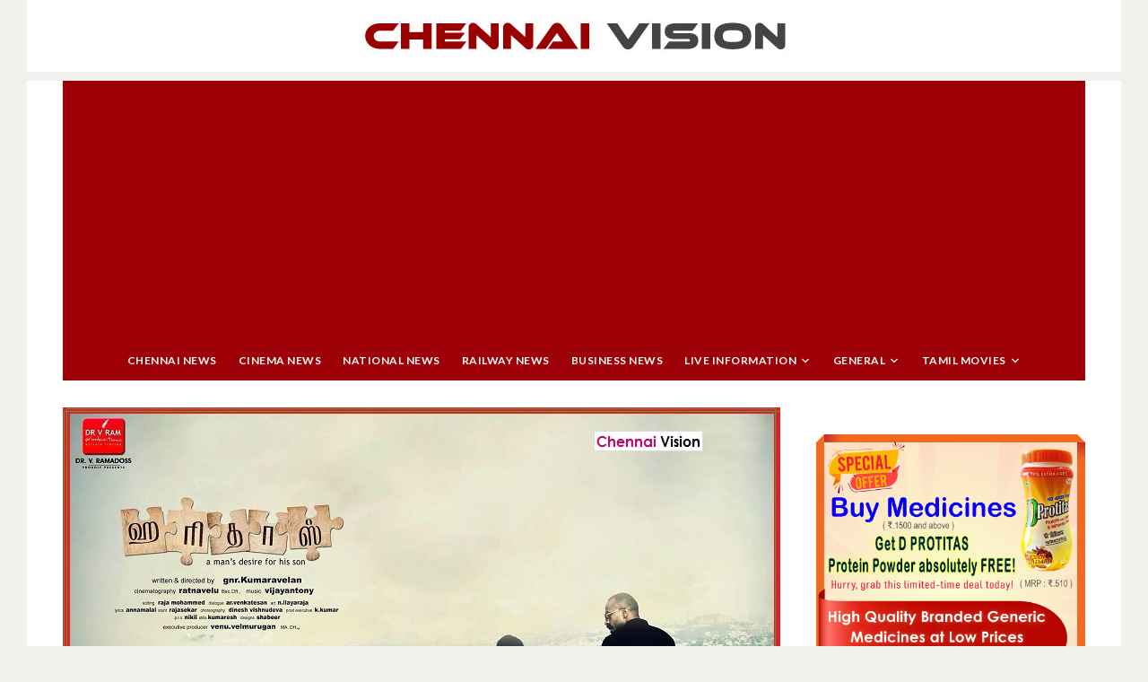

--- FILE ---
content_type: text/html; charset=UTF-8
request_url: https://chennaivision.com/the-government-of-tamil-nadu-has-issued-an-order-through-which-the-film-haridas-is-telecasted-in-all-government-schools/
body_size: 16930
content:
<!DOCTYPE html><html lang="en-US"><head><meta charset="UTF-8"><meta name="viewport" content="width=device-width, initial-scale=1"><link rel="profile" href="http://gmpg.org/xfn/11"><meta name='robots' content='index, follow, max-image-preview:large, max-snippet:-1, max-video-preview:-1' /><link media="all" href="https://chennaivision.com/wp-content/cache/autoptimize/css/autoptimize_8c786673b1fd0c3342fa21d843591345.css" rel="stylesheet"><title>தமிழ்நாடு அரசு ஆணை பிறப்பித்து அதன்வழி அனைத்து அரசுப்பள்ளிகளிலும் ஹரிதாஸ் திரைப்படம் ஒளிபரப்பப்படுகிறது. - Tamil News | Online Tamilnadu News | Tamil Cinema News | Chennai News | Chennai Power shutdown Today | Chennai Vision</title><meta name="description" content="தமிழ்நாடு அரசு ஆணை பிறப்பித்து அதன்வழி அனைத்து அரசுப்பள்ளிகளிலும் ஹரிதாஸ் திரைப்படம் ஒளிபரப்பப்படுகிறது." /><link rel="canonical" href="https://chennaivision.com/the-government-of-tamil-nadu-has-issued-an-order-through-which-the-film-haridas-is-telecasted-in-all-government-schools/" /><meta property="og:locale" content="en_US" /><meta property="og:type" content="article" /><meta property="og:title" content="தமிழ்நாடு அரசு ஆணை பிறப்பித்து அதன்வழி அனைத்து அரசுப்பள்ளிகளிலும் ஹரிதாஸ் திரைப்படம் ஒளிபரப்பப்படுகிறது. - Tamil News | Online Tamilnadu News | Tamil Cinema News | Chennai News | Chennai Power shutdown Today | Chennai Vision" /><meta property="og:description" content="தமிழ்நாடு அரசு ஆணை பிறப்பித்து அதன்வழி அனைத்து அரசுப்பள்ளிகளிலும் ஹரிதாஸ் திரைப்படம் ஒளிபரப்பப்படுகிறது." /><meta property="og:url" content="https://chennaivision.com/the-government-of-tamil-nadu-has-issued-an-order-through-which-the-film-haridas-is-telecasted-in-all-government-schools/" /><meta property="og:site_name" content="Tamil News | Online Tamilnadu News | Tamil Cinema News | Chennai News | Chennai Power shutdown Today | Chennai Vision" /><meta property="article:publisher" content="https://www.facebook.com/chennaivision" /><meta property="article:published_time" content="2024-02-07T22:58:59+00:00" /><meta property="og:image" content="https://chennaivision.com/wp-content/uploads/2024/02/1564fdf4-d73e-4f1d-b92c-8a4113ceca5f.jpg" /><meta property="og:image:width" content="800" /><meta property="og:image:height" content="381" /><meta property="og:image:type" content="image/jpeg" /><meta name="author" content="Chennaivision" /><meta name="twitter:card" content="summary_large_image" /><meta name="twitter:creator" content="@chennaivision" /><meta name="twitter:site" content="@chennaivision" /><meta name="twitter:label1" content="Written by" /><meta name="twitter:data1" content="Chennaivision" /><meta name="twitter:label2" content="Est. reading time" /><meta name="twitter:data2" content="2 minutes" /><link rel='dns-prefetch' href='//secure.gravatar.com' /><link rel='dns-prefetch' href='//stats.wp.com' /><link rel='dns-prefetch' href='//fonts.googleapis.com' /><link rel='dns-prefetch' href='//v0.wordpress.com' /><link rel='dns-prefetch' href='//widgets.wp.com' /><link rel='dns-prefetch' href='//s0.wp.com' /><link rel='dns-prefetch' href='//0.gravatar.com' /><link rel='dns-prefetch' href='//1.gravatar.com' /><link rel='dns-prefetch' href='//2.gravatar.com' /><link rel="alternate" type="application/rss+xml" title="Tamil News | Online Tamilnadu News | Tamil Cinema News | Chennai News | Chennai Power shutdown Today | Chennai Vision &raquo; Feed" href="https://chennaivision.com/feed/" /><link rel="alternate" title="oEmbed (JSON)" type="application/json+oembed" href="https://chennaivision.com/wp-json/oembed/1.0/embed?url=https%3A%2F%2Fchennaivision.com%2Fthe-government-of-tamil-nadu-has-issued-an-order-through-which-the-film-haridas-is-telecasted-in-all-government-schools%2F" /><link rel="alternate" title="oEmbed (XML)" type="text/xml+oembed" href="https://chennaivision.com/wp-json/oembed/1.0/embed?url=https%3A%2F%2Fchennaivision.com%2Fthe-government-of-tamil-nadu-has-issued-an-order-through-which-the-film-haridas-is-telecasted-in-all-government-schools%2F&#038;format=xml" /><style id='wp-img-auto-sizes-contain-inline-css' type='text/css'>img:is([sizes=auto i],[sizes^="auto," i]){contain-intrinsic-size:3000px 1500px}
/*# sourceURL=wp-img-auto-sizes-contain-inline-css */</style><style id='wp-emoji-styles-inline-css' type='text/css'>img.wp-smiley, img.emoji {
		display: inline !important;
		border: none !important;
		box-shadow: none !important;
		height: 1em !important;
		width: 1em !important;
		margin: 0 0.07em !important;
		vertical-align: -0.1em !important;
		background: none !important;
		padding: 0 !important;
	}
/*# sourceURL=wp-emoji-styles-inline-css */</style><style id='wp-block-library-inline-css' type='text/css'>:root{--wp-block-synced-color:#7a00df;--wp-block-synced-color--rgb:122,0,223;--wp-bound-block-color:var(--wp-block-synced-color);--wp-editor-canvas-background:#ddd;--wp-admin-theme-color:#007cba;--wp-admin-theme-color--rgb:0,124,186;--wp-admin-theme-color-darker-10:#006ba1;--wp-admin-theme-color-darker-10--rgb:0,107,160.5;--wp-admin-theme-color-darker-20:#005a87;--wp-admin-theme-color-darker-20--rgb:0,90,135;--wp-admin-border-width-focus:2px}@media (min-resolution:192dpi){:root{--wp-admin-border-width-focus:1.5px}}.wp-element-button{cursor:pointer}:root .has-very-light-gray-background-color{background-color:#eee}:root .has-very-dark-gray-background-color{background-color:#313131}:root .has-very-light-gray-color{color:#eee}:root .has-very-dark-gray-color{color:#313131}:root .has-vivid-green-cyan-to-vivid-cyan-blue-gradient-background{background:linear-gradient(135deg,#00d084,#0693e3)}:root .has-purple-crush-gradient-background{background:linear-gradient(135deg,#34e2e4,#4721fb 50%,#ab1dfe)}:root .has-hazy-dawn-gradient-background{background:linear-gradient(135deg,#faaca8,#dad0ec)}:root .has-subdued-olive-gradient-background{background:linear-gradient(135deg,#fafae1,#67a671)}:root .has-atomic-cream-gradient-background{background:linear-gradient(135deg,#fdd79a,#004a59)}:root .has-nightshade-gradient-background{background:linear-gradient(135deg,#330968,#31cdcf)}:root .has-midnight-gradient-background{background:linear-gradient(135deg,#020381,#2874fc)}:root{--wp--preset--font-size--normal:16px;--wp--preset--font-size--huge:42px}.has-regular-font-size{font-size:1em}.has-larger-font-size{font-size:2.625em}.has-normal-font-size{font-size:var(--wp--preset--font-size--normal)}.has-huge-font-size{font-size:var(--wp--preset--font-size--huge)}.has-text-align-center{text-align:center}.has-text-align-left{text-align:left}.has-text-align-right{text-align:right}.has-fit-text{white-space:nowrap!important}#end-resizable-editor-section{display:none}.aligncenter{clear:both}.items-justified-left{justify-content:flex-start}.items-justified-center{justify-content:center}.items-justified-right{justify-content:flex-end}.items-justified-space-between{justify-content:space-between}.screen-reader-text{border:0;clip-path:inset(50%);height:1px;margin:-1px;overflow:hidden;padding:0;position:absolute;width:1px;word-wrap:normal!important}.screen-reader-text:focus{background-color:#ddd;clip-path:none;color:#444;display:block;font-size:1em;height:auto;left:5px;line-height:normal;padding:15px 23px 14px;text-decoration:none;top:5px;width:auto;z-index:100000}html :where(.has-border-color){border-style:solid}html :where([style*=border-top-color]){border-top-style:solid}html :where([style*=border-right-color]){border-right-style:solid}html :where([style*=border-bottom-color]){border-bottom-style:solid}html :where([style*=border-left-color]){border-left-style:solid}html :where([style*=border-width]){border-style:solid}html :where([style*=border-top-width]){border-top-style:solid}html :where([style*=border-right-width]){border-right-style:solid}html :where([style*=border-bottom-width]){border-bottom-style:solid}html :where([style*=border-left-width]){border-left-style:solid}html :where(img[class*=wp-image-]){height:auto;max-width:100%}:where(figure){margin:0 0 1em}html :where(.is-position-sticky){--wp-admin--admin-bar--position-offset:var(--wp-admin--admin-bar--height,0px)}@media screen and (max-width:600px){html :where(.is-position-sticky){--wp-admin--admin-bar--position-offset:0px}}

/*# sourceURL=wp-block-library-inline-css */</style><style id='wp-block-paragraph-inline-css' type='text/css'>.is-small-text{font-size:.875em}.is-regular-text{font-size:1em}.is-large-text{font-size:2.25em}.is-larger-text{font-size:3em}.has-drop-cap:not(:focus):first-letter{float:left;font-size:8.4em;font-style:normal;font-weight:100;line-height:.68;margin:.05em .1em 0 0;text-transform:uppercase}body.rtl .has-drop-cap:not(:focus):first-letter{float:none;margin-left:.1em}p.has-drop-cap.has-background{overflow:hidden}:root :where(p.has-background){padding:1.25em 2.375em}:where(p.has-text-color:not(.has-link-color)) a{color:inherit}p.has-text-align-left[style*="writing-mode:vertical-lr"],p.has-text-align-right[style*="writing-mode:vertical-rl"]{rotate:180deg}
/*# sourceURL=https://chennaivision.com/wp-includes/blocks/paragraph/style.min.css */</style><style id='wp-block-social-links-inline-css' type='text/css'>.wp-block-social-links{background:none;box-sizing:border-box;margin-left:0;padding-left:0;padding-right:0;text-indent:0}.wp-block-social-links .wp-social-link a,.wp-block-social-links .wp-social-link a:hover{border-bottom:0;box-shadow:none;text-decoration:none}.wp-block-social-links .wp-social-link svg{height:1em;width:1em}.wp-block-social-links .wp-social-link span:not(.screen-reader-text){font-size:.65em;margin-left:.5em;margin-right:.5em}.wp-block-social-links.has-small-icon-size{font-size:16px}.wp-block-social-links,.wp-block-social-links.has-normal-icon-size{font-size:24px}.wp-block-social-links.has-large-icon-size{font-size:36px}.wp-block-social-links.has-huge-icon-size{font-size:48px}.wp-block-social-links.aligncenter{display:flex;justify-content:center}.wp-block-social-links.alignright{justify-content:flex-end}.wp-block-social-link{border-radius:9999px;display:block}@media not (prefers-reduced-motion){.wp-block-social-link{transition:transform .1s ease}}.wp-block-social-link{height:auto}.wp-block-social-link a{align-items:center;display:flex;line-height:0}.wp-block-social-link:hover{transform:scale(1.1)}.wp-block-social-links .wp-block-social-link.wp-social-link{display:inline-block;margin:0;padding:0}.wp-block-social-links .wp-block-social-link.wp-social-link .wp-block-social-link-anchor,.wp-block-social-links .wp-block-social-link.wp-social-link .wp-block-social-link-anchor svg,.wp-block-social-links .wp-block-social-link.wp-social-link .wp-block-social-link-anchor:active,.wp-block-social-links .wp-block-social-link.wp-social-link .wp-block-social-link-anchor:hover,.wp-block-social-links .wp-block-social-link.wp-social-link .wp-block-social-link-anchor:visited{color:currentColor;fill:currentColor}:where(.wp-block-social-links:not(.is-style-logos-only)) .wp-social-link{background-color:#f0f0f0;color:#444}:where(.wp-block-social-links:not(.is-style-logos-only)) .wp-social-link-amazon{background-color:#f90;color:#fff}:where(.wp-block-social-links:not(.is-style-logos-only)) .wp-social-link-bandcamp{background-color:#1ea0c3;color:#fff}:where(.wp-block-social-links:not(.is-style-logos-only)) .wp-social-link-behance{background-color:#0757fe;color:#fff}:where(.wp-block-social-links:not(.is-style-logos-only)) .wp-social-link-bluesky{background-color:#0a7aff;color:#fff}:where(.wp-block-social-links:not(.is-style-logos-only)) .wp-social-link-codepen{background-color:#1e1f26;color:#fff}:where(.wp-block-social-links:not(.is-style-logos-only)) .wp-social-link-deviantart{background-color:#02e49b;color:#fff}:where(.wp-block-social-links:not(.is-style-logos-only)) .wp-social-link-discord{background-color:#5865f2;color:#fff}:where(.wp-block-social-links:not(.is-style-logos-only)) .wp-social-link-dribbble{background-color:#e94c89;color:#fff}:where(.wp-block-social-links:not(.is-style-logos-only)) .wp-social-link-dropbox{background-color:#4280ff;color:#fff}:where(.wp-block-social-links:not(.is-style-logos-only)) .wp-social-link-etsy{background-color:#f45800;color:#fff}:where(.wp-block-social-links:not(.is-style-logos-only)) .wp-social-link-facebook{background-color:#0866ff;color:#fff}:where(.wp-block-social-links:not(.is-style-logos-only)) .wp-social-link-fivehundredpx{background-color:#000;color:#fff}:where(.wp-block-social-links:not(.is-style-logos-only)) .wp-social-link-flickr{background-color:#0461dd;color:#fff}:where(.wp-block-social-links:not(.is-style-logos-only)) .wp-social-link-foursquare{background-color:#e65678;color:#fff}:where(.wp-block-social-links:not(.is-style-logos-only)) .wp-social-link-github{background-color:#24292d;color:#fff}:where(.wp-block-social-links:not(.is-style-logos-only)) .wp-social-link-goodreads{background-color:#eceadd;color:#382110}:where(.wp-block-social-links:not(.is-style-logos-only)) .wp-social-link-google{background-color:#ea4434;color:#fff}:where(.wp-block-social-links:not(.is-style-logos-only)) .wp-social-link-gravatar{background-color:#1d4fc4;color:#fff}:where(.wp-block-social-links:not(.is-style-logos-only)) .wp-social-link-instagram{background-color:#f00075;color:#fff}:where(.wp-block-social-links:not(.is-style-logos-only)) .wp-social-link-lastfm{background-color:#e21b24;color:#fff}:where(.wp-block-social-links:not(.is-style-logos-only)) .wp-social-link-linkedin{background-color:#0d66c2;color:#fff}:where(.wp-block-social-links:not(.is-style-logos-only)) .wp-social-link-mastodon{background-color:#3288d4;color:#fff}:where(.wp-block-social-links:not(.is-style-logos-only)) .wp-social-link-medium{background-color:#000;color:#fff}:where(.wp-block-social-links:not(.is-style-logos-only)) .wp-social-link-meetup{background-color:#f6405f;color:#fff}:where(.wp-block-social-links:not(.is-style-logos-only)) .wp-social-link-patreon{background-color:#000;color:#fff}:where(.wp-block-social-links:not(.is-style-logos-only)) .wp-social-link-pinterest{background-color:#e60122;color:#fff}:where(.wp-block-social-links:not(.is-style-logos-only)) .wp-social-link-pocket{background-color:#ef4155;color:#fff}:where(.wp-block-social-links:not(.is-style-logos-only)) .wp-social-link-reddit{background-color:#ff4500;color:#fff}:where(.wp-block-social-links:not(.is-style-logos-only)) .wp-social-link-skype{background-color:#0478d7;color:#fff}:where(.wp-block-social-links:not(.is-style-logos-only)) .wp-social-link-snapchat{background-color:#fefc00;color:#fff;stroke:#000}:where(.wp-block-social-links:not(.is-style-logos-only)) .wp-social-link-soundcloud{background-color:#ff5600;color:#fff}:where(.wp-block-social-links:not(.is-style-logos-only)) .wp-social-link-spotify{background-color:#1bd760;color:#fff}:where(.wp-block-social-links:not(.is-style-logos-only)) .wp-social-link-telegram{background-color:#2aabee;color:#fff}:where(.wp-block-social-links:not(.is-style-logos-only)) .wp-social-link-threads{background-color:#000;color:#fff}:where(.wp-block-social-links:not(.is-style-logos-only)) .wp-social-link-tiktok{background-color:#000;color:#fff}:where(.wp-block-social-links:not(.is-style-logos-only)) .wp-social-link-tumblr{background-color:#011835;color:#fff}:where(.wp-block-social-links:not(.is-style-logos-only)) .wp-social-link-twitch{background-color:#6440a4;color:#fff}:where(.wp-block-social-links:not(.is-style-logos-only)) .wp-social-link-twitter{background-color:#1da1f2;color:#fff}:where(.wp-block-social-links:not(.is-style-logos-only)) .wp-social-link-vimeo{background-color:#1eb7ea;color:#fff}:where(.wp-block-social-links:not(.is-style-logos-only)) .wp-social-link-vk{background-color:#4680c2;color:#fff}:where(.wp-block-social-links:not(.is-style-logos-only)) .wp-social-link-wordpress{background-color:#3499cd;color:#fff}:where(.wp-block-social-links:not(.is-style-logos-only)) .wp-social-link-whatsapp{background-color:#25d366;color:#fff}:where(.wp-block-social-links:not(.is-style-logos-only)) .wp-social-link-x{background-color:#000;color:#fff}:where(.wp-block-social-links:not(.is-style-logos-only)) .wp-social-link-yelp{background-color:#d32422;color:#fff}:where(.wp-block-social-links:not(.is-style-logos-only)) .wp-social-link-youtube{background-color:red;color:#fff}:where(.wp-block-social-links.is-style-logos-only) .wp-social-link{background:none}:where(.wp-block-social-links.is-style-logos-only) .wp-social-link svg{height:1.25em;width:1.25em}:where(.wp-block-social-links.is-style-logos-only) .wp-social-link-amazon{color:#f90}:where(.wp-block-social-links.is-style-logos-only) .wp-social-link-bandcamp{color:#1ea0c3}:where(.wp-block-social-links.is-style-logos-only) .wp-social-link-behance{color:#0757fe}:where(.wp-block-social-links.is-style-logos-only) .wp-social-link-bluesky{color:#0a7aff}:where(.wp-block-social-links.is-style-logos-only) .wp-social-link-codepen{color:#1e1f26}:where(.wp-block-social-links.is-style-logos-only) .wp-social-link-deviantart{color:#02e49b}:where(.wp-block-social-links.is-style-logos-only) .wp-social-link-discord{color:#5865f2}:where(.wp-block-social-links.is-style-logos-only) .wp-social-link-dribbble{color:#e94c89}:where(.wp-block-social-links.is-style-logos-only) .wp-social-link-dropbox{color:#4280ff}:where(.wp-block-social-links.is-style-logos-only) .wp-social-link-etsy{color:#f45800}:where(.wp-block-social-links.is-style-logos-only) .wp-social-link-facebook{color:#0866ff}:where(.wp-block-social-links.is-style-logos-only) .wp-social-link-fivehundredpx{color:#000}:where(.wp-block-social-links.is-style-logos-only) .wp-social-link-flickr{color:#0461dd}:where(.wp-block-social-links.is-style-logos-only) .wp-social-link-foursquare{color:#e65678}:where(.wp-block-social-links.is-style-logos-only) .wp-social-link-github{color:#24292d}:where(.wp-block-social-links.is-style-logos-only) .wp-social-link-goodreads{color:#382110}:where(.wp-block-social-links.is-style-logos-only) .wp-social-link-google{color:#ea4434}:where(.wp-block-social-links.is-style-logos-only) .wp-social-link-gravatar{color:#1d4fc4}:where(.wp-block-social-links.is-style-logos-only) .wp-social-link-instagram{color:#f00075}:where(.wp-block-social-links.is-style-logos-only) .wp-social-link-lastfm{color:#e21b24}:where(.wp-block-social-links.is-style-logos-only) .wp-social-link-linkedin{color:#0d66c2}:where(.wp-block-social-links.is-style-logos-only) .wp-social-link-mastodon{color:#3288d4}:where(.wp-block-social-links.is-style-logos-only) .wp-social-link-medium{color:#000}:where(.wp-block-social-links.is-style-logos-only) .wp-social-link-meetup{color:#f6405f}:where(.wp-block-social-links.is-style-logos-only) .wp-social-link-patreon{color:#000}:where(.wp-block-social-links.is-style-logos-only) .wp-social-link-pinterest{color:#e60122}:where(.wp-block-social-links.is-style-logos-only) .wp-social-link-pocket{color:#ef4155}:where(.wp-block-social-links.is-style-logos-only) .wp-social-link-reddit{color:#ff4500}:where(.wp-block-social-links.is-style-logos-only) .wp-social-link-skype{color:#0478d7}:where(.wp-block-social-links.is-style-logos-only) .wp-social-link-snapchat{color:#fff;stroke:#000}:where(.wp-block-social-links.is-style-logos-only) .wp-social-link-soundcloud{color:#ff5600}:where(.wp-block-social-links.is-style-logos-only) .wp-social-link-spotify{color:#1bd760}:where(.wp-block-social-links.is-style-logos-only) .wp-social-link-telegram{color:#2aabee}:where(.wp-block-social-links.is-style-logos-only) .wp-social-link-threads{color:#000}:where(.wp-block-social-links.is-style-logos-only) .wp-social-link-tiktok{color:#000}:where(.wp-block-social-links.is-style-logos-only) .wp-social-link-tumblr{color:#011835}:where(.wp-block-social-links.is-style-logos-only) .wp-social-link-twitch{color:#6440a4}:where(.wp-block-social-links.is-style-logos-only) .wp-social-link-twitter{color:#1da1f2}:where(.wp-block-social-links.is-style-logos-only) .wp-social-link-vimeo{color:#1eb7ea}:where(.wp-block-social-links.is-style-logos-only) .wp-social-link-vk{color:#4680c2}:where(.wp-block-social-links.is-style-logos-only) .wp-social-link-whatsapp{color:#25d366}:where(.wp-block-social-links.is-style-logos-only) .wp-social-link-wordpress{color:#3499cd}:where(.wp-block-social-links.is-style-logos-only) .wp-social-link-x{color:#000}:where(.wp-block-social-links.is-style-logos-only) .wp-social-link-yelp{color:#d32422}:where(.wp-block-social-links.is-style-logos-only) .wp-social-link-youtube{color:red}.wp-block-social-links.is-style-pill-shape .wp-social-link{width:auto}:root :where(.wp-block-social-links .wp-social-link a){padding:.25em}:root :where(.wp-block-social-links.is-style-logos-only .wp-social-link a){padding:0}:root :where(.wp-block-social-links.is-style-pill-shape .wp-social-link a){padding-left:.6666666667em;padding-right:.6666666667em}.wp-block-social-links:not(.has-icon-color):not(.has-icon-background-color) .wp-social-link-snapchat .wp-block-social-link-label{color:#000}
/*# sourceURL=https://chennaivision.com/wp-includes/blocks/social-links/style.min.css */</style><style id='global-styles-inline-css' type='text/css'>:root{--wp--preset--aspect-ratio--square: 1;--wp--preset--aspect-ratio--4-3: 4/3;--wp--preset--aspect-ratio--3-4: 3/4;--wp--preset--aspect-ratio--3-2: 3/2;--wp--preset--aspect-ratio--2-3: 2/3;--wp--preset--aspect-ratio--16-9: 16/9;--wp--preset--aspect-ratio--9-16: 9/16;--wp--preset--color--black: #000000;--wp--preset--color--cyan-bluish-gray: #abb8c3;--wp--preset--color--white: #ffffff;--wp--preset--color--pale-pink: #f78da7;--wp--preset--color--vivid-red: #cf2e2e;--wp--preset--color--luminous-vivid-orange: #ff6900;--wp--preset--color--luminous-vivid-amber: #fcb900;--wp--preset--color--light-green-cyan: #7bdcb5;--wp--preset--color--vivid-green-cyan: #00d084;--wp--preset--color--pale-cyan-blue: #8ed1fc;--wp--preset--color--vivid-cyan-blue: #0693e3;--wp--preset--color--vivid-purple: #9b51e0;--wp--preset--gradient--vivid-cyan-blue-to-vivid-purple: linear-gradient(135deg,rgb(6,147,227) 0%,rgb(155,81,224) 100%);--wp--preset--gradient--light-green-cyan-to-vivid-green-cyan: linear-gradient(135deg,rgb(122,220,180) 0%,rgb(0,208,130) 100%);--wp--preset--gradient--luminous-vivid-amber-to-luminous-vivid-orange: linear-gradient(135deg,rgb(252,185,0) 0%,rgb(255,105,0) 100%);--wp--preset--gradient--luminous-vivid-orange-to-vivid-red: linear-gradient(135deg,rgb(255,105,0) 0%,rgb(207,46,46) 100%);--wp--preset--gradient--very-light-gray-to-cyan-bluish-gray: linear-gradient(135deg,rgb(238,238,238) 0%,rgb(169,184,195) 100%);--wp--preset--gradient--cool-to-warm-spectrum: linear-gradient(135deg,rgb(74,234,220) 0%,rgb(151,120,209) 20%,rgb(207,42,186) 40%,rgb(238,44,130) 60%,rgb(251,105,98) 80%,rgb(254,248,76) 100%);--wp--preset--gradient--blush-light-purple: linear-gradient(135deg,rgb(255,206,236) 0%,rgb(152,150,240) 100%);--wp--preset--gradient--blush-bordeaux: linear-gradient(135deg,rgb(254,205,165) 0%,rgb(254,45,45) 50%,rgb(107,0,62) 100%);--wp--preset--gradient--luminous-dusk: linear-gradient(135deg,rgb(255,203,112) 0%,rgb(199,81,192) 50%,rgb(65,88,208) 100%);--wp--preset--gradient--pale-ocean: linear-gradient(135deg,rgb(255,245,203) 0%,rgb(182,227,212) 50%,rgb(51,167,181) 100%);--wp--preset--gradient--electric-grass: linear-gradient(135deg,rgb(202,248,128) 0%,rgb(113,206,126) 100%);--wp--preset--gradient--midnight: linear-gradient(135deg,rgb(2,3,129) 0%,rgb(40,116,252) 100%);--wp--preset--font-size--small: 13px;--wp--preset--font-size--medium: 20px;--wp--preset--font-size--large: 36px;--wp--preset--font-size--x-large: 42px;--wp--preset--spacing--20: 0.44rem;--wp--preset--spacing--30: 0.67rem;--wp--preset--spacing--40: 1rem;--wp--preset--spacing--50: 1.5rem;--wp--preset--spacing--60: 2.25rem;--wp--preset--spacing--70: 3.38rem;--wp--preset--spacing--80: 5.06rem;--wp--preset--shadow--natural: 6px 6px 9px rgba(0, 0, 0, 0.2);--wp--preset--shadow--deep: 12px 12px 50px rgba(0, 0, 0, 0.4);--wp--preset--shadow--sharp: 6px 6px 0px rgba(0, 0, 0, 0.2);--wp--preset--shadow--outlined: 6px 6px 0px -3px rgb(255, 255, 255), 6px 6px rgb(0, 0, 0);--wp--preset--shadow--crisp: 6px 6px 0px rgb(0, 0, 0);}:where(.is-layout-flex){gap: 0.5em;}:where(.is-layout-grid){gap: 0.5em;}body .is-layout-flex{display: flex;}.is-layout-flex{flex-wrap: wrap;align-items: center;}.is-layout-flex > :is(*, div){margin: 0;}body .is-layout-grid{display: grid;}.is-layout-grid > :is(*, div){margin: 0;}:where(.wp-block-columns.is-layout-flex){gap: 2em;}:where(.wp-block-columns.is-layout-grid){gap: 2em;}:where(.wp-block-post-template.is-layout-flex){gap: 1.25em;}:where(.wp-block-post-template.is-layout-grid){gap: 1.25em;}.has-black-color{color: var(--wp--preset--color--black) !important;}.has-cyan-bluish-gray-color{color: var(--wp--preset--color--cyan-bluish-gray) !important;}.has-white-color{color: var(--wp--preset--color--white) !important;}.has-pale-pink-color{color: var(--wp--preset--color--pale-pink) !important;}.has-vivid-red-color{color: var(--wp--preset--color--vivid-red) !important;}.has-luminous-vivid-orange-color{color: var(--wp--preset--color--luminous-vivid-orange) !important;}.has-luminous-vivid-amber-color{color: var(--wp--preset--color--luminous-vivid-amber) !important;}.has-light-green-cyan-color{color: var(--wp--preset--color--light-green-cyan) !important;}.has-vivid-green-cyan-color{color: var(--wp--preset--color--vivid-green-cyan) !important;}.has-pale-cyan-blue-color{color: var(--wp--preset--color--pale-cyan-blue) !important;}.has-vivid-cyan-blue-color{color: var(--wp--preset--color--vivid-cyan-blue) !important;}.has-vivid-purple-color{color: var(--wp--preset--color--vivid-purple) !important;}.has-black-background-color{background-color: var(--wp--preset--color--black) !important;}.has-cyan-bluish-gray-background-color{background-color: var(--wp--preset--color--cyan-bluish-gray) !important;}.has-white-background-color{background-color: var(--wp--preset--color--white) !important;}.has-pale-pink-background-color{background-color: var(--wp--preset--color--pale-pink) !important;}.has-vivid-red-background-color{background-color: var(--wp--preset--color--vivid-red) !important;}.has-luminous-vivid-orange-background-color{background-color: var(--wp--preset--color--luminous-vivid-orange) !important;}.has-luminous-vivid-amber-background-color{background-color: var(--wp--preset--color--luminous-vivid-amber) !important;}.has-light-green-cyan-background-color{background-color: var(--wp--preset--color--light-green-cyan) !important;}.has-vivid-green-cyan-background-color{background-color: var(--wp--preset--color--vivid-green-cyan) !important;}.has-pale-cyan-blue-background-color{background-color: var(--wp--preset--color--pale-cyan-blue) !important;}.has-vivid-cyan-blue-background-color{background-color: var(--wp--preset--color--vivid-cyan-blue) !important;}.has-vivid-purple-background-color{background-color: var(--wp--preset--color--vivid-purple) !important;}.has-black-border-color{border-color: var(--wp--preset--color--black) !important;}.has-cyan-bluish-gray-border-color{border-color: var(--wp--preset--color--cyan-bluish-gray) !important;}.has-white-border-color{border-color: var(--wp--preset--color--white) !important;}.has-pale-pink-border-color{border-color: var(--wp--preset--color--pale-pink) !important;}.has-vivid-red-border-color{border-color: var(--wp--preset--color--vivid-red) !important;}.has-luminous-vivid-orange-border-color{border-color: var(--wp--preset--color--luminous-vivid-orange) !important;}.has-luminous-vivid-amber-border-color{border-color: var(--wp--preset--color--luminous-vivid-amber) !important;}.has-light-green-cyan-border-color{border-color: var(--wp--preset--color--light-green-cyan) !important;}.has-vivid-green-cyan-border-color{border-color: var(--wp--preset--color--vivid-green-cyan) !important;}.has-pale-cyan-blue-border-color{border-color: var(--wp--preset--color--pale-cyan-blue) !important;}.has-vivid-cyan-blue-border-color{border-color: var(--wp--preset--color--vivid-cyan-blue) !important;}.has-vivid-purple-border-color{border-color: var(--wp--preset--color--vivid-purple) !important;}.has-vivid-cyan-blue-to-vivid-purple-gradient-background{background: var(--wp--preset--gradient--vivid-cyan-blue-to-vivid-purple) !important;}.has-light-green-cyan-to-vivid-green-cyan-gradient-background{background: var(--wp--preset--gradient--light-green-cyan-to-vivid-green-cyan) !important;}.has-luminous-vivid-amber-to-luminous-vivid-orange-gradient-background{background: var(--wp--preset--gradient--luminous-vivid-amber-to-luminous-vivid-orange) !important;}.has-luminous-vivid-orange-to-vivid-red-gradient-background{background: var(--wp--preset--gradient--luminous-vivid-orange-to-vivid-red) !important;}.has-very-light-gray-to-cyan-bluish-gray-gradient-background{background: var(--wp--preset--gradient--very-light-gray-to-cyan-bluish-gray) !important;}.has-cool-to-warm-spectrum-gradient-background{background: var(--wp--preset--gradient--cool-to-warm-spectrum) !important;}.has-blush-light-purple-gradient-background{background: var(--wp--preset--gradient--blush-light-purple) !important;}.has-blush-bordeaux-gradient-background{background: var(--wp--preset--gradient--blush-bordeaux) !important;}.has-luminous-dusk-gradient-background{background: var(--wp--preset--gradient--luminous-dusk) !important;}.has-pale-ocean-gradient-background{background: var(--wp--preset--gradient--pale-ocean) !important;}.has-electric-grass-gradient-background{background: var(--wp--preset--gradient--electric-grass) !important;}.has-midnight-gradient-background{background: var(--wp--preset--gradient--midnight) !important;}.has-small-font-size{font-size: var(--wp--preset--font-size--small) !important;}.has-medium-font-size{font-size: var(--wp--preset--font-size--medium) !important;}.has-large-font-size{font-size: var(--wp--preset--font-size--large) !important;}.has-x-large-font-size{font-size: var(--wp--preset--font-size--x-large) !important;}
/*# sourceURL=global-styles-inline-css */</style><style id='classic-theme-styles-inline-css' type='text/css'>/*! This file is auto-generated */
.wp-block-button__link{color:#fff;background-color:#32373c;border-radius:9999px;box-shadow:none;text-decoration:none;padding:calc(.667em + 2px) calc(1.333em + 2px);font-size:1.125em}.wp-block-file__button{background:#32373c;color:#fff;text-decoration:none}
/*# sourceURL=/wp-includes/css/classic-themes.min.css */</style><link rel='stylesheet' id='dashicons-css' href='https://chennaivision.com/wp-includes/css/dashicons.min.css?ver=6.9' type='text/css' media='all' /><link crossorigin="anonymous" rel='stylesheet' id='telegraph-webfonts-css' href='//fonts.googleapis.com/css?family=Karla%3A400%2C400i%2C700%2C700i%7CLato%3A300%2C400%2C400i%2C700%2C700i%2C900%7CMerriweather%3A400%2C400i%2C700%2C700i&#038;subset=latin%2Clatin-ext' type='text/css' media='all' /> <script type="text/javascript" id="jetpack_related-posts-js-extra">var related_posts_js_options = {"post_heading":"h4"};
//# sourceURL=jetpack_related-posts-js-extra</script> <script type="text/javascript" src="https://chennaivision.com/wp-includes/js/jquery/jquery.min.js?ver=3.7.1" id="jquery-core-js"></script> <link rel="https://api.w.org/" href="https://chennaivision.com/wp-json/" /><link rel="alternate" title="JSON" type="application/json" href="https://chennaivision.com/wp-json/wp/v2/posts/135224" /><link rel="EditURI" type="application/rsd+xml" title="RSD" href="https://chennaivision.com/xmlrpc.php?rsd" /><meta name="generator" content="WordPress 6.9" /><link rel='shortlink' href='https://wp.me/p7x4eF-zb2' />  <script async src="https://www.googletagmanager.com/gtag/js?id=UA-78705244-1"></script> <script>window.dataLayer = window.dataLayer || [];
			function gtag(){dataLayer.push(arguments);}
			gtag('js', new Date());
			gtag('config', 'UA-78705244-1');</script> <style>img#wpstats{display:none}</style><link rel="amphtml" href="https://chennaivision.com/the-government-of-tamil-nadu-has-issued-an-order-through-which-the-film-haridas-is-telecasted-in-all-government-schools/amp/"> <script async src="https://pagead2.googlesyndication.com/pagead/js/adsbygoogle.js"></script> <script>(adsbygoogle = window.adsbygoogle || []).push({
    google_ad_client: "ca-pub-4984068107676670",
    enable_page_level_ads: true
  });</script> 
 <script async src="https://www.googletagmanager.com/gtag/js?id=G-209NKB9MPS"></script> <script>window.dataLayer = window.dataLayer || [];
  function gtag(){dataLayer.push(arguments);}
  gtag('js', new Date());

  gtag('config', 'G-209NKB9MPS');</script>  <script>(function(w,d,s,l,i){w[l]=w[l]||[];w[l].push({'gtm.start':
new Date().getTime(),event:'gtm.js'});var f=d.getElementsByTagName(s)[0],
j=d.createElement(s),dl=l!='dataLayer'?'&l='+l:'';j.async=true;j.src=
'https://www.googletagmanager.com/gtm.js?id='+i+dl;f.parentNode.insertBefore(j,f);
})(window,document,'script','dataLayer','GTM-5W58HFTC');</script>  <script async src="https://pagead2.googlesyndication.com/pagead/js/adsbygoogle.js?client=ca-pub-9331653508233395"
     crossorigin="anonymous"></script> </head><body class="wp-singular post-template-default single single-post postid-135224 single-format-standard wp-custom-logo wp-theme-CV-new-tele"><div id="container"> <a class="skip-link screen-reader-text" href="#site-main">Skip to content</a><header class="site-header clearfix" role="banner"><div id="site-header-main"><div class="wrapper wrapper-header clearfix"><div class="site-branding clearfix"> <a href="https://chennaivision.com/" class="site-logo-link" rel="home" ><img width="509" height="40" src="https://chennaivision.com/wp-content/uploads/2025/07/cv-logo.jpeg" class="site-logo attachment-full" alt="" data-size="full"  decoding="async" srcset="https://chennaivision.com/wp-content/uploads/2025/07/cv-logo.jpeg 509w, https://chennaivision.com/wp-content/uploads/2025/07/cv-logo-490x40.jpeg 490w" sizes="(max-width: 509px) 100vw, 509px" data-attachment-id="164899" data-permalink="https://chennaivision.com/cv-logo/" data-orig-file="https://chennaivision.com/wp-content/uploads/2025/07/cv-logo.jpeg" data-orig-size="509,40" data-comments-opened="0" data-image-meta="{&quot;aperture&quot;:&quot;0&quot;,&quot;credit&quot;:&quot;&quot;,&quot;camera&quot;:&quot;&quot;,&quot;caption&quot;:&quot;&quot;,&quot;created_timestamp&quot;:&quot;0&quot;,&quot;copyright&quot;:&quot;&quot;,&quot;focal_length&quot;:&quot;0&quot;,&quot;iso&quot;:&quot;0&quot;,&quot;shutter_speed&quot;:&quot;0&quot;,&quot;title&quot;:&quot;&quot;,&quot;orientation&quot;:&quot;0&quot;}" data-image-title="cv-logo" data-image-description="" data-image-caption="" data-medium-file="https://chennaivision.com/wp-content/uploads/2025/07/cv-logo-490x40.jpeg" data-large-file="https://chennaivision.com/wp-content/uploads/2025/07/cv-logo.jpeg" /></a><p style="float: right;"> <i class="icon-facebook"></i><i class="icon-google-plus"></i></p></div></div></div><p style="float: right;"> <i class="icon-facebook"></i><i class="icon-google-plus"></i></p><div class="wrapper wrapper-site-menu"><div class="navbar-header"><div id="menu-main-slick" class="menu-primary-container"><ul id="menu-slide-in" class="menu"><li id="menu-item-85397" class="menu-item menu-item-type-taxonomy menu-item-object-category menu-item-85397"><a href="https://chennaivision.com/news/chennai-news/">Chennai News</a></li><li id="menu-item-85396" class="menu-item menu-item-type-taxonomy menu-item-object-category current-post-ancestor current-menu-parent current-post-parent menu-item-85396"><a href="https://chennaivision.com/news/cinema-news/">Cinema News</a></li><li id="menu-item-85398" class="menu-item menu-item-type-taxonomy menu-item-object-category menu-item-85398"><a href="https://chennaivision.com/news/national-news/">National News</a></li><li id="menu-item-85404" class="menu-item menu-item-type-taxonomy menu-item-object-category menu-item-85404"><a href="https://chennaivision.com/news/railway-news/">Railway News</a></li><li id="menu-item-11099" class="menu-item menu-item-type-taxonomy menu-item-object-category menu-item-11099"><a href="https://chennaivision.com/business-news/">Business News</a></li><li id="menu-item-4903" class="menu-item menu-item-type-taxonomy menu-item-object-category menu-item-has-children menu-item-4903"><a href="https://chennaivision.com/chennai-live-information/">Live Information</a><ul class="sub-menu"><li id="menu-item-4902" class="menu-item menu-item-type-taxonomy menu-item-object-category menu-item-4902"><a href="https://chennaivision.com/chennai-power-shutdown/">Chennai power cut today</a></li><li id="menu-item-158680" class="menu-item menu-item-type-post_type menu-item-object-post menu-item-158680"><a href="https://chennaivision.com/tiruvannamalai-girivalam-date-and-time-calendar-2025/">Girivalam Date And Time Calendar 2025</a></li><li id="menu-item-164326" class="menu-item menu-item-type-post_type menu-item-object-post menu-item-164326"><a href="https://chennaivision.com/anusham-2025-dates/">Anusham 2025 dates</a></li><li id="menu-item-164334" class="menu-item menu-item-type-post_type menu-item-object-post menu-item-164334"><a href="https://chennaivision.com/sankatahara-chaturthi-2025-date-and-time/">Sankatahara Chaturthi 2025 Date and Time</a></li><li id="menu-item-164339" class="menu-item menu-item-type-post_type menu-item-object-post menu-item-164339"><a href="https://chennaivision.com/sabarimala-temple-opening-dates-2025-2026/">Sabarimala Temple Opening Dates 2025 – 2026</a></li></ul></li><li id="menu-item-85407" class="menu-item menu-item-type-taxonomy menu-item-object-category current-post-ancestor current-menu-parent current-post-parent menu-item-has-children menu-item-85407"><a href="https://chennaivision.com/news/general/">General</a><ul class="sub-menu"><li id="menu-item-85408" class="menu-item menu-item-type-taxonomy menu-item-object-category menu-item-85408"><a href="https://chennaivision.com/tamil-news/">Tamil News</a></li><li id="menu-item-85405" class="menu-item menu-item-type-taxonomy menu-item-object-category menu-item-85405"><a href="https://chennaivision.com/news/religious-news/">Religious News</a></li><li id="menu-item-85409" class="menu-item menu-item-type-taxonomy menu-item-object-category menu-item-85409"><a href="https://chennaivision.com/devotional-news/">ஆன்மீக செய்திகள்</a></li><li id="menu-item-85415" class="menu-item menu-item-type-custom menu-item-object-custom menu-item-85415"><a href="https://chennaivision.com/tamil-movies/tamil-movie-event-photos/">Tamil Movie Events</a></li><li id="menu-item-85410" class="menu-item menu-item-type-taxonomy menu-item-object-category current-post-ancestor current-menu-parent current-post-parent menu-item-85410"><a href="https://chennaivision.com/news-in-tamil/">சினிமா செய்திகள்</a></li></ul></li><li id="menu-item-85411" class="menu-item menu-item-type-custom menu-item-object-custom menu-item-has-children menu-item-85411"><a href="https://chennaivision.com/tamil-movies/">Tamil Movies</a><ul class="sub-menu"><li id="menu-item-86426" class="menu-item menu-item-type-taxonomy menu-item-object-category menu-item-86426"><a href="https://chennaivision.com/tamil-movie-review/">Tamil Movie Review</a></li><li id="menu-item-85412" class="menu-item menu-item-type-custom menu-item-object-custom menu-item-85412"><a href="https://chennaivision.com/tamil-movies/tamil-movie-review/">Tamil Movie Review &#8211; Old</a></li><li id="menu-item-85413" class="menu-item menu-item-type-custom menu-item-object-custom menu-item-85413"><a href="https://chennaivision.com/tamil-movies/tamil-movie-photos/">Tamil Movie Photos</a></li><li id="menu-item-85414" class="menu-item menu-item-type-custom menu-item-object-custom menu-item-85414"><a href="https://chennaivision.com/tamil-movies/tamil-actress-hot-photos/">Tamil Actress Photos</a></li><li id="menu-item-85416" class="menu-item menu-item-type-custom menu-item-object-custom menu-item-85416"><a href="https://chennaivision.com/tamil-movies/tamil-movie-trailer/">Tamil Movie Trailer</a></li></ul></li></ul></div></div><nav id="menu-main" role="navigation"><div class="wrapper-header-menu clearfix"><ul id="menu-main-menu" class="nav navbar-nav dropdown sf-menu"><li class="menu-item menu-item-type-taxonomy menu-item-object-category menu-item-85397"><a href="https://chennaivision.com/news/chennai-news/">Chennai News</a></li><li class="menu-item menu-item-type-taxonomy menu-item-object-category current-post-ancestor current-menu-parent current-post-parent menu-item-85396"><a href="https://chennaivision.com/news/cinema-news/">Cinema News</a></li><li class="menu-item menu-item-type-taxonomy menu-item-object-category menu-item-85398"><a href="https://chennaivision.com/news/national-news/">National News</a></li><li class="menu-item menu-item-type-taxonomy menu-item-object-category menu-item-85404"><a href="https://chennaivision.com/news/railway-news/">Railway News</a></li><li class="menu-item menu-item-type-taxonomy menu-item-object-category menu-item-11099"><a href="https://chennaivision.com/business-news/">Business News</a></li><li class="menu-item menu-item-type-taxonomy menu-item-object-category menu-item-has-children menu-item-4903"><a href="https://chennaivision.com/chennai-live-information/">Live Information</a><ul class="sub-menu"><li class="menu-item menu-item-type-taxonomy menu-item-object-category menu-item-4902"><a href="https://chennaivision.com/chennai-power-shutdown/">Chennai power cut today</a></li><li class="menu-item menu-item-type-post_type menu-item-object-post menu-item-158680"><a href="https://chennaivision.com/tiruvannamalai-girivalam-date-and-time-calendar-2025/">Girivalam Date And Time Calendar 2025</a></li><li class="menu-item menu-item-type-post_type menu-item-object-post menu-item-164326"><a href="https://chennaivision.com/anusham-2025-dates/">Anusham 2025 dates</a></li><li class="menu-item menu-item-type-post_type menu-item-object-post menu-item-164334"><a href="https://chennaivision.com/sankatahara-chaturthi-2025-date-and-time/">Sankatahara Chaturthi 2025 Date and Time</a></li><li class="menu-item menu-item-type-post_type menu-item-object-post menu-item-164339"><a href="https://chennaivision.com/sabarimala-temple-opening-dates-2025-2026/">Sabarimala Temple Opening Dates 2025 – 2026</a></li></ul></li><li class="menu-item menu-item-type-taxonomy menu-item-object-category current-post-ancestor current-menu-parent current-post-parent menu-item-has-children menu-item-85407"><a href="https://chennaivision.com/news/general/">General</a><ul class="sub-menu"><li class="menu-item menu-item-type-taxonomy menu-item-object-category menu-item-85408"><a href="https://chennaivision.com/tamil-news/">Tamil News</a></li><li class="menu-item menu-item-type-taxonomy menu-item-object-category menu-item-85405"><a href="https://chennaivision.com/news/religious-news/">Religious News</a></li><li class="menu-item menu-item-type-taxonomy menu-item-object-category menu-item-85409"><a href="https://chennaivision.com/devotional-news/">ஆன்மீக செய்திகள்</a></li><li class="menu-item menu-item-type-custom menu-item-object-custom menu-item-85415"><a href="https://chennaivision.com/tamil-movies/tamil-movie-event-photos/">Tamil Movie Events</a></li><li class="menu-item menu-item-type-taxonomy menu-item-object-category current-post-ancestor current-menu-parent current-post-parent menu-item-85410"><a href="https://chennaivision.com/news-in-tamil/">சினிமா செய்திகள்</a></li></ul></li><li class="menu-item menu-item-type-custom menu-item-object-custom menu-item-has-children menu-item-85411"><a href="https://chennaivision.com/tamil-movies/">Tamil Movies</a><ul class="sub-menu"><li class="menu-item menu-item-type-taxonomy menu-item-object-category menu-item-86426"><a href="https://chennaivision.com/tamil-movie-review/">Tamil Movie Review</a></li><li class="menu-item menu-item-type-custom menu-item-object-custom menu-item-85412"><a href="https://chennaivision.com/tamil-movies/tamil-movie-review/">Tamil Movie Review &#8211; Old</a></li><li class="menu-item menu-item-type-custom menu-item-object-custom menu-item-85413"><a href="https://chennaivision.com/tamil-movies/tamil-movie-photos/">Tamil Movie Photos</a></li><li class="menu-item menu-item-type-custom menu-item-object-custom menu-item-85414"><a href="https://chennaivision.com/tamil-movies/tamil-actress-hot-photos/">Tamil Actress Photos</a></li><li class="menu-item menu-item-type-custom menu-item-object-custom menu-item-85416"><a href="https://chennaivision.com/tamil-movies/tamil-movie-trailer/">Tamil Movie Trailer</a></li></ul></li></ul></div></nav></header> <noscript><iframe src="https://www.googletagmanager.com/ns.html?id=GTM-5W58HFTC"
height="0" width="0" style="display:none;visibility:hidden"></iframe></noscript><div id="site-main"><div class="wrapper wrapper-main clearfix"><main id="site-content" class="site-main" role="main"><div class="site-content-wrapper clearfix"><div class="thumbnail-post-intro"> <img width="800" height="381" src="https://chennaivision.com/wp-content/uploads/2024/02/1564fdf4-d73e-4f1d-b92c-8a4113ceca5f.jpg" class="attachment-large size-large wp-post-image" alt="" decoding="async" fetchpriority="high" data-attachment-id="135228" data-permalink="https://chennaivision.com/the-government-of-tamil-nadu-has-issued-an-order-through-which-the-film-haridas-is-telecasted-in-all-government-schools/1564fdf4-d73e-4f1d-b92c-8a4113ceca5f/" data-orig-file="https://chennaivision.com/wp-content/uploads/2024/02/1564fdf4-d73e-4f1d-b92c-8a4113ceca5f.jpg" data-orig-size="800,381" data-comments-opened="0" data-image-meta="{&quot;aperture&quot;:&quot;0&quot;,&quot;credit&quot;:&quot;&quot;,&quot;camera&quot;:&quot;&quot;,&quot;caption&quot;:&quot;&quot;,&quot;created_timestamp&quot;:&quot;0&quot;,&quot;copyright&quot;:&quot;&quot;,&quot;focal_length&quot;:&quot;0&quot;,&quot;iso&quot;:&quot;0&quot;,&quot;shutter_speed&quot;:&quot;0&quot;,&quot;title&quot;:&quot;&quot;,&quot;orientation&quot;:&quot;0&quot;}" data-image-title="1564fdf4-d73e-4f1d-b92c-8a4113ceca5f" data-image-description="" data-image-caption="" data-medium-file="https://chennaivision.com/wp-content/uploads/2024/02/1564fdf4-d73e-4f1d-b92c-8a4113ceca5f-490x315.jpg" data-large-file="https://chennaivision.com/wp-content/uploads/2024/02/1564fdf4-d73e-4f1d-b92c-8a4113ceca5f.jpg" /></div><article id="post-135224" class="post-135224 post type-post status-publish format-standard has-post-thumbnail hentry category-cinema-news category-general category-news category-news-in-tamil"><header class="ilovewp-page-intro ilovewp-page-inner"><h1 class="title-page">தமிழ்நாடு அரசு ஆணை பிறப்பித்து அதன்வழி அனைத்து அரசுப்பள்ளிகளிலும் ஹரிதாஸ் திரைப்படம் ஒளிபரப்பப்படுகிறது.</h1> <span class="post-meta-gravatar"><img alt='' src='https://secure.gravatar.com/avatar/44f1606bac0c0c35fe83ddec8c8abee574792eb13a0a9b75b6c7520d17c8955d?s=60&#038;d=mm&#038;r=g' srcset='https://secure.gravatar.com/avatar/44f1606bac0c0c35fe83ddec8c8abee574792eb13a0a9b75b6c7520d17c8955d?s=120&#038;d=mm&#038;r=g 2x' class='avatar avatar-60 photo' height='60' width='60' decoding='async'/></span><p class="post-meta"><span class="posted-by">By <a href="https://chennaivision.com/author/cv_admin/" title="Posts by Chennaivision" rel="author">Chennaivision</a></span> in <span class="post-meta-category"><a href="https://chennaivision.com/news/cinema-news/" rel="category tag">Cinema News</a>, <a href="https://chennaivision.com/news/general/" rel="category tag">General</a>, <a href="https://chennaivision.com/news/" rel="category tag">News</a>, <a href="https://chennaivision.com/news-in-tamil/" rel="category tag">சினிமா செய்திகள்</a></span> <span class="posted-on"><span class="genericon genericon-time"></span> <time class="entry-date published" datetime="2024-02-08T04:28:59+05:30">February 8, 2024</time></span></p></header><div class="post-single clearfix"><p style="text-align: justify;"><span style="color: #000000;">2013 ஆம் ஆண்டில் Dr.ராமதாஸ் தயாரிப்பில், கிஷோர், சினேகா, சூரி மற்றும் பலர் நடித்து, எனது இயக்கத்தில் வெளியான ஹரிதாஸ் திரைப்படத்தை மாணவர்கள் அனைவரும் அவசியம் காணவேண்டும் என வலியுறுத்தி தமிழகத்தில் உள்ள அனைத்து பள்ளிகளிலும் மாணவர்கள் காண தமிழ்நாடு அரசு ஆணை பிறப்பித்து அதன்வழி அனைத்து அரசுப்பள்ளிகளிலும் ஹரிதாஸ் திரைப்படம் ஒளிபரப்பப்படுகிறது.</span></p><p><img decoding="async" data-attachment-id="135225" data-permalink="https://chennaivision.com/the-government-of-tamil-nadu-has-issued-an-order-through-which-the-film-haridas-is-telecasted-in-all-government-schools/e60646df-18af-44e1-b3e2-70376784d205/" data-orig-file="https://chennaivision.com/wp-content/uploads/2024/02/e60646df-18af-44e1-b3e2-70376784d205.jpg" data-orig-size="800,321" data-comments-opened="0" data-image-meta="{&quot;aperture&quot;:&quot;0&quot;,&quot;credit&quot;:&quot;&quot;,&quot;camera&quot;:&quot;&quot;,&quot;caption&quot;:&quot;&quot;,&quot;created_timestamp&quot;:&quot;0&quot;,&quot;copyright&quot;:&quot;&quot;,&quot;focal_length&quot;:&quot;0&quot;,&quot;iso&quot;:&quot;0&quot;,&quot;shutter_speed&quot;:&quot;0&quot;,&quot;title&quot;:&quot;&quot;,&quot;orientation&quot;:&quot;0&quot;}" data-image-title="e60646df-18af-44e1-b3e2-70376784d205" data-image-description="" data-image-caption="" data-medium-file="https://chennaivision.com/wp-content/uploads/2024/02/e60646df-18af-44e1-b3e2-70376784d205-490x315.jpg" data-large-file="https://chennaivision.com/wp-content/uploads/2024/02/e60646df-18af-44e1-b3e2-70376784d205.jpg" class="aligncenter size-full wp-image-135225" src="https://chennaivision.com/wp-content/uploads/2024/02/e60646df-18af-44e1-b3e2-70376784d205.jpg" alt="" width="800" height="321" /></p><p style="text-align: justify;"><span style="color: #000000;">கருத்துள்ள திரைப்படம் எனப் பாராட்டி மாணவர்களிடம் சென்று சேர்க்கும் தமிழ்நாடு அரசுக்கும், நல்ல திரைப்படத்தை என்றும் கொண்டாடும் மக்களுக்கும், இத்திரைப்படத்தை மக்களிடம் நல்முறையில் சேர்த்து இன்றும் என்னை ஊக்குவித்துக் கொண்டிருக்கும் பத்திரிக்கை மற்றும் ஊடக நண்பர்களுக்கும் எனது மனமார்ந்த நன்றியைத் தெரிவித்துக் கொள்கிறேன்.</span></p><p style="text-align: justify;"><span style="color: #000000;">மாணவர்களுக்கு இத்திரைப்படம் சென்று சேர்வதில் இப்படத்தின் இயக்குநராக பெருமகிழ்ச்சி.</span></p><p style="text-align: justify;"><span style="color: #000000;">11 ஆண்டுகள் கடந்தும் இன்றுவரையிலும் இந்தப்படத்தைப் பற்றிச் சிலாகித்துப் பேசி வாழ்த்தி வரும் அனைவருக்கும் நன்றி. அது எனக்கு இன்னும் உத்வேகத்தைத் தருகிறது.</span></p><p style="text-align: justify;"><span style="color: #000000;">கூடியவிரைவில் இன்னொரு நல்ல படைப்போடு உங்களைச் சந்திக்கிறேன்.</span></p><p style="text-align: justify;"><span style="color: #000000;">அன்புடன்</span><br /> <span style="color: #000000;">GNR.குமரவேலன்</span></p><p><img loading="lazy" decoding="async" data-attachment-id="135226" data-permalink="https://chennaivision.com/the-government-of-tamil-nadu-has-issued-an-order-through-which-the-film-haridas-is-telecasted-in-all-government-schools/3f9f749a-d0d8-46e1-a4e6-95b3c9f27131/" data-orig-file="https://chennaivision.com/wp-content/uploads/2024/02/3f9f749a-d0d8-46e1-a4e6-95b3c9f27131.jpg" data-orig-size="800,548" data-comments-opened="0" data-image-meta="{&quot;aperture&quot;:&quot;0&quot;,&quot;credit&quot;:&quot;&quot;,&quot;camera&quot;:&quot;&quot;,&quot;caption&quot;:&quot;&quot;,&quot;created_timestamp&quot;:&quot;0&quot;,&quot;copyright&quot;:&quot;&quot;,&quot;focal_length&quot;:&quot;0&quot;,&quot;iso&quot;:&quot;0&quot;,&quot;shutter_speed&quot;:&quot;0&quot;,&quot;title&quot;:&quot;&quot;,&quot;orientation&quot;:&quot;0&quot;}" data-image-title="3f9f749a-d0d8-46e1-a4e6-95b3c9f27131" data-image-description="" data-image-caption="" data-medium-file="https://chennaivision.com/wp-content/uploads/2024/02/3f9f749a-d0d8-46e1-a4e6-95b3c9f27131-490x315.jpg" data-large-file="https://chennaivision.com/wp-content/uploads/2024/02/3f9f749a-d0d8-46e1-a4e6-95b3c9f27131.jpg" class="aligncenter size-full wp-image-135226" src="https://chennaivision.com/wp-content/uploads/2024/02/3f9f749a-d0d8-46e1-a4e6-95b3c9f27131.jpg" alt="" width="800" height="548" /> <img loading="lazy" decoding="async" data-attachment-id="135227" data-permalink="https://chennaivision.com/the-government-of-tamil-nadu-has-issued-an-order-through-which-the-film-haridas-is-telecasted-in-all-government-schools/28de10f9-b024-4214-90f2-2617332fa895/" data-orig-file="https://chennaivision.com/wp-content/uploads/2024/02/28de10f9-b024-4214-90f2-2617332fa895.jpg" data-orig-size="800,547" data-comments-opened="0" data-image-meta="{&quot;aperture&quot;:&quot;0&quot;,&quot;credit&quot;:&quot;&quot;,&quot;camera&quot;:&quot;&quot;,&quot;caption&quot;:&quot;&quot;,&quot;created_timestamp&quot;:&quot;0&quot;,&quot;copyright&quot;:&quot;&quot;,&quot;focal_length&quot;:&quot;0&quot;,&quot;iso&quot;:&quot;0&quot;,&quot;shutter_speed&quot;:&quot;0&quot;,&quot;title&quot;:&quot;&quot;,&quot;orientation&quot;:&quot;0&quot;}" data-image-title="28de10f9-b024-4214-90f2-2617332fa895" data-image-description="" data-image-caption="" data-medium-file="https://chennaivision.com/wp-content/uploads/2024/02/28de10f9-b024-4214-90f2-2617332fa895-490x315.jpg" data-large-file="https://chennaivision.com/wp-content/uploads/2024/02/28de10f9-b024-4214-90f2-2617332fa895.jpg" class="aligncenter size-full wp-image-135227" src="https://chennaivision.com/wp-content/uploads/2024/02/28de10f9-b024-4214-90f2-2617332fa895.jpg" alt="" width="800" height="547" /></p><div class="sharedaddy sd-sharing-enabled"><div class="robots-nocontent sd-block sd-social sd-social-icon-text sd-sharing"><h3 class="sd-title">Share this:</h3><div class="sd-content"><ul><li class="share-twitter"><a rel="nofollow noopener noreferrer"
 data-shared="sharing-twitter-135224"
 class="share-twitter sd-button share-icon"
 href="https://chennaivision.com/the-government-of-tamil-nadu-has-issued-an-order-through-which-the-film-haridas-is-telecasted-in-all-government-schools/?share=twitter"
 target="_blank"
 aria-labelledby="sharing-twitter-135224"
 > <span id="sharing-twitter-135224" hidden>Click to share on X (Opens in new window)</span> <span>X</span> </a></li><li class="share-facebook"><a rel="nofollow noopener noreferrer"
 data-shared="sharing-facebook-135224"
 class="share-facebook sd-button share-icon"
 href="https://chennaivision.com/the-government-of-tamil-nadu-has-issued-an-order-through-which-the-film-haridas-is-telecasted-in-all-government-schools/?share=facebook"
 target="_blank"
 aria-labelledby="sharing-facebook-135224"
 > <span id="sharing-facebook-135224" hidden>Click to share on Facebook (Opens in new window)</span> <span>Facebook</span> </a></li><li class="share-end"></li></ul></div></div></div><div class='sharedaddy sd-block sd-like jetpack-likes-widget-wrapper jetpack-likes-widget-unloaded' id='like-post-wrapper-111315461-135224-6959d8312353d' data-src='https://widgets.wp.com/likes/?ver=15.3.1#blog_id=111315461&amp;post_id=135224&amp;origin=chennaivision.com&amp;obj_id=111315461-135224-6959d8312353d' data-name='like-post-frame-111315461-135224-6959d8312353d' data-title='Like or Reblog'><h3 class="sd-title">Like this:</h3><div class='likes-widget-placeholder post-likes-widget-placeholder' style='height: 55px;'><span class='button'><span>Like</span></span> <span class="loading">Loading...</span></div><span class='sd-text-color'></span><a class='sd-link-color'></a></div><div id='jp-relatedposts' class='jp-relatedposts' ><h3 class="jp-relatedposts-headline"><em>Related</em></h3></div></div></article><nav class="navigation post-navigation" aria-label="Posts"><h2 class="screen-reader-text">Post navigation</h2><div class="nav-links"><div class="nav-previous"><a href="https://chennaivision.com/u-s-consulate-and-cuts-international-organise-workshop-on-defense-news-in-chennai/" rel="prev"><span class="nav-link-label"><span class="genericon genericon-previous"></span></span>U.S. Consulate and CUTS International organise workshop on defense news in Chennai</a></div><div class="nav-next"><a href="https://chennaivision.com/glimpses-from-the-mangai-trailer-launch/" rel="next">Glimpses from the #MANGAI Trailer Launch<span class="nav-link-label"><span class="genericon genericon-next"></span></span></a></div></div></nav></div></main><aside id="site-aside" role="complementary"><div class="site-aside-wrapper clearfix"><div id="block-11" class="widget widget_block widget_text"><p><a href="https://www.bharatgeneric.com/" target="_blank" rel="noreferrer noopener"></a></p></div><div id="block-14" class="widget widget_block"><a href="https://www.bharatgeneric.com/" ><img decoding="async" src="https://chennaivision.com/wp-content/uploads/2025/05/BGPLOFFER1.jpg" alt="Bharat Generic" title="Generic Medicals" /></a><br><br><h4><a href="https://www.bharatgeneric.com/" target="_blank"><p>Branded Generic<br> Medicines Pharmacy</p></h3><h4><a href="https://chennaivision.com/weather/" target="_blank"><p>Chennai Weather Update</p></h3><br></div><div id="search-3" class="widget widget_search"><form role="search" method="get" class="search-form" action="https://chennaivision.com/"> <label> <span class="screen-reader-text">Search for:</span> <input type="search" class="search-field" placeholder="Search &hellip;" value="" name="s" /> </label> <input type="submit" class="search-submit" value="Search" /></form></div><div id="text-20" class="widget widget_text"><p class="widget-title">Important Links</p><div class="textwidget"><ul><li><a href="https://sabarimalaonline.org/" target="_blank"><b>Sabarimala Virtual Queue Coupons for the booking of monthly pooja.</b></a></li><li><a href="https://chennaivision.com/chennai-power-shutdown/">Chennai Power Shutdown</a></li><li><a href="https://chennaivision.com/sankatahara-chaturthi-2025-date-and-time/" target="_blank"><b>Sabarimala Temple Opening Dates 2025-26</b></a></li><li><a href="https://chennaivision.com/tiruvannamalai-girivalam-date-and-time-calendar-2025/" target="_blank">Tiruvannamalai Girivalam Dates</a></li><li><a href="https://chennaivision.com/sankatahara-chaturthi-2025-date-and-time/" target="_blank">Sankatahara Chaturthi Dates 2025</a></li><li><a href="http://www.news7.in" target="_blank">News 7 India</a></li><li><a href="http://www.makkalmurasu.com" target="_blank">Tamil News</a></li> <br><br><li><a href="https://www.facebook.com/chennaivision" target="_blank">Facebook</a></li><li><a href="https://twitter.com/chennaivision" target="_blank">Twitter</a></li><li><a href="https://in.pinterest.com/chennaivision/" target="_blank">Pinterest</a></li><li><a href="https://www.instagram.com/chennaivision/?hl=en" target="_blank">Instagram</a></li><li><a href="https://www.youtube.com/@Chennaivision" target="_blank">YouTube</a></li></ul></div></div><div id="block-3" class="widget widget_block"><ul class="wp-block-social-links is-layout-flex wp-block-social-links-is-layout-flex"></ul></div><div id="block-4" class="widget widget_block"><ul class="wp-block-social-links is-layout-flex wp-block-social-links-is-layout-flex"></ul></div><div id="block-5" class="widget widget_block"><ul class="wp-block-social-links is-layout-flex wp-block-social-links-is-layout-flex"></ul></div></div></aside></div></div><footer class="site-footer" role="contentinfo"><div class="wrapper wrapper-footer"><div id="site-tertiary" class="pre-footer" role="complementary"><div class="ilovewp-columns ilovewp-columns-4 clearfix"><div class="ilovewp-column ilovewp-column-1"><div class="ilovewp-column-wrapper clearfix"></div></div><div class="ilovewp-column ilovewp-column-2"><div class="ilovewp-column-wrapper clearfix"><div id="text-4" class="widget widget_text"><div class="textwidget"><b>Tourism Blogs</b><li><a href="http://www.puducherry.in"  target="_blank">Puducherry Tourism</a></li><li><a href="http://www.yelagiri.in/"  target="_blank">Yelagiri Tourism</a></li> <b>Manufacturers and suppliers</b><li><a href="http://intellectassociates.com/" target="_blank" >Intellect Associates</a></li><li><a href="http://intellectassociates.com/carbon-brush-manufacturer-supplier-exporter.php" target="_blank">Carbon Brushes</a></li><li><a href="http://intellectassociates.com/thermocouple-manufacturer-supplier-exporter.php" target="_blank"> Thermocouple</a></li><li><a href="http://intellectassociates.com/graphite-crucible-manufacturer-supplier-exporter.php" target="_blank"> Graphite Crucible</a></li><li><a href="http://intellectassociates.com/flexible-copper-connector-manufacturer-supplier-exporter.php" target="_blank">Flexible Copper Connectors</a></li></div></div></div></div><div class="ilovewp-column ilovewp-column-3"><div class="ilovewp-column-wrapper clearfix"><div id="text-5" class="widget widget_text"><div class="textwidget"><b>Important Links</b><li><a href="http://www.blooddonors.in"  target="_blank">Blood Donors India</a></li><li><a href="http://bharatgeneric.in/" target="_blank">Bharat Generic Pharma</a></li> <b>Tamil Movie Informations</b><li><a href="https://chennaivision.com/news/cinema-news/" target="_blank">Cinema News</a></li><li><a href="https://chennaivision.com/tamil-movies/" target="_blank">Tamil Movies</a></li><li><a href="https://chennaivision.com/tamil-movies/tamil-movie-photos/" target="_blank">Latest Tamil Movie Stills</a></li><li><a href="https://chennaivision.com/tamil-movies/tamil-movie-review/" target="_blank">Latest Tamil Movie Review</a></li><li><a href="https://chennaivision.com/tamil-movies/tamil-movie-trailer/" target="_blank">Latest Tamil Movie Trailer</a></li><li><a href="https://chennaivision.com/tamil-movies/tamil-actress-hot-photos/" target="_blank">Tamil Actress Hot Stills</a></li></div></div></div></div><div class="ilovewp-column ilovewp-column-4"><div class="ilovewp-column-wrapper clearfix"><div id="text-6" class="widget widget_text"><div class="textwidget"><b>Best Domain and Hosting Plans </b><li><a href="http://www.vindia.net/domain-name.php"  target="_blank">Domain Registration in India</a></li><li><a href="http://www.vindia.net/india-web-hosting.php"  target="_blank">Web Hosting India </a></li><li><a href="https://vindia.net/"  target="_blank">SEO Services Chennai</a></li><li><a href="https://vindia.net/linux-web-hosting.php"  target="_blank">Budget Hosting India</a></li><li><a href="https://vindia.net/contact.php"  target="_blank">Chennai Web Designers </a></li> <b>Important Updates</b><li><a href="http://www.indianrail.gov.in/pnr_Enq.html" target="_blank">Railway PNR Status</a></li><li><a href="http://www.makkalmarunthagam.in" target="_blank">Generic Medicines India</a></li><li><a href="http://www.namo.tv" target="_blank">News in Videos ( Namo TV )</a></li></div></div></div></div></div></div></div><div class="wrapper wrapper-copy"><p class="copy">Copyright &copy; 2026 Tamil News | Online Tamilnadu News | Tamil Cinema News | Chennai News | Chennai Power shutdown Today | Chennai Vision. All Rights Reserved. <span class="theme-credit">Designed by <a href="http://www.vindia.net/" rel="designer">vindia.net</a></span></p></div></footer></div> <script type="speculationrules">{"prefetch":[{"source":"document","where":{"and":[{"href_matches":"/*"},{"not":{"href_matches":["/wp-*.php","/wp-admin/*","/wp-content/uploads/*","/wp-content/*","/wp-content/plugins/*","/wp-content/themes/CV-new-tele/*","/*\\?(.+)"]}},{"not":{"selector_matches":"a[rel~=\"nofollow\"]"}},{"not":{"selector_matches":".no-prefetch, .no-prefetch a"}}]},"eagerness":"conservative"}]}</script> <div style="display:none"><div class="grofile-hash-map-0ac5100239d33f2cfdcb0206cefb9f4b"></div></div>  <script type="text/javascript">var sbiajaxurl = "https://chennaivision.com/wp-admin/admin-ajax.php";</script> <div id="jp-carousel-loading-overlay"><div id="jp-carousel-loading-wrapper"> <span id="jp-carousel-library-loading">&nbsp;</span></div></div><div class="jp-carousel-overlay" style="display: none;"><div class="jp-carousel-container"><div
 class="jp-carousel-wrap swiper jp-carousel-swiper-container jp-carousel-transitions"
 
 ><div class="jp-carousel swiper-wrapper"></div><div class="jp-swiper-button-prev swiper-button-prev"> <svg width="25" height="24" viewBox="0 0 25 24" fill="none" xmlns="http://www.w3.org/2000/svg"> <mask id="maskPrev" mask-type="alpha" maskUnits="userSpaceOnUse" x="8" y="6" width="9" height="12"> <path d="M16.2072 16.59L11.6496 12L16.2072 7.41L14.8041 6L8.8335 12L14.8041 18L16.2072 16.59Z" fill="white"/> </mask> <g mask="url(#maskPrev)"> <rect x="0.579102" width="23.8823" height="24" fill="#FFFFFF"/> </g> </svg></div><div class="jp-swiper-button-next swiper-button-next"> <svg width="25" height="24" viewBox="0 0 25 24" fill="none" xmlns="http://www.w3.org/2000/svg"> <mask id="maskNext" mask-type="alpha" maskUnits="userSpaceOnUse" x="8" y="6" width="8" height="12"> <path d="M8.59814 16.59L13.1557 12L8.59814 7.41L10.0012 6L15.9718 12L10.0012 18L8.59814 16.59Z" fill="white"/> </mask> <g mask="url(#maskNext)"> <rect x="0.34375" width="23.8822" height="24" fill="#FFFFFF"/> </g> </svg></div></div><div class="jp-carousel-close-hint"> <svg width="25" height="24" viewBox="0 0 25 24" fill="none" xmlns="http://www.w3.org/2000/svg"> <mask id="maskClose" mask-type="alpha" maskUnits="userSpaceOnUse" x="5" y="5" width="15" height="14"> <path d="M19.3166 6.41L17.9135 5L12.3509 10.59L6.78834 5L5.38525 6.41L10.9478 12L5.38525 17.59L6.78834 19L12.3509 13.41L17.9135 19L19.3166 17.59L13.754 12L19.3166 6.41Z" fill="white"/> </mask> <g mask="url(#maskClose)"> <rect x="0.409668" width="23.8823" height="24" fill="#FFFFFF"/> </g> </svg></div><div class="jp-carousel-info"><div class="jp-carousel-info-footer"><div class="jp-carousel-pagination-container"><div class="jp-swiper-pagination swiper-pagination"></div><div class="jp-carousel-pagination"></div></div><div class="jp-carousel-photo-title-container"><h2 class="jp-carousel-photo-caption"></h2></div><div class="jp-carousel-photo-icons-container"> <a href="#" class="jp-carousel-icon-btn jp-carousel-icon-info" aria-label="Toggle photo metadata visibility"> <span class="jp-carousel-icon"> <svg width="25" height="24" viewBox="0 0 25 24" fill="none" xmlns="http://www.w3.org/2000/svg"> <mask id="maskInfo" mask-type="alpha" maskUnits="userSpaceOnUse" x="2" y="2" width="21" height="20"> <path fill-rule="evenodd" clip-rule="evenodd" d="M12.7537 2C7.26076 2 2.80273 6.48 2.80273 12C2.80273 17.52 7.26076 22 12.7537 22C18.2466 22 22.7046 17.52 22.7046 12C22.7046 6.48 18.2466 2 12.7537 2ZM11.7586 7V9H13.7488V7H11.7586ZM11.7586 11V17H13.7488V11H11.7586ZM4.79292 12C4.79292 16.41 8.36531 20 12.7537 20C17.142 20 20.7144 16.41 20.7144 12C20.7144 7.59 17.142 4 12.7537 4C8.36531 4 4.79292 7.59 4.79292 12Z" fill="white"/> </mask> <g mask="url(#maskInfo)"> <rect x="0.8125" width="23.8823" height="24" fill="#FFFFFF"/> </g> </svg> </span> </a> <a href="#" class="jp-carousel-icon-btn jp-carousel-icon-comments" aria-label="Toggle photo comments visibility"> <span class="jp-carousel-icon"> <svg width="25" height="24" viewBox="0 0 25 24" fill="none" xmlns="http://www.w3.org/2000/svg"> <mask id="maskComments" mask-type="alpha" maskUnits="userSpaceOnUse" x="2" y="2" width="21" height="20"> <path fill-rule="evenodd" clip-rule="evenodd" d="M4.3271 2H20.2486C21.3432 2 22.2388 2.9 22.2388 4V16C22.2388 17.1 21.3432 18 20.2486 18H6.31729L2.33691 22V4C2.33691 2.9 3.2325 2 4.3271 2ZM6.31729 16H20.2486V4H4.3271V18L6.31729 16Z" fill="white"/> </mask> <g mask="url(#maskComments)"> <rect x="0.34668" width="23.8823" height="24" fill="#FFFFFF"/> </g> </svg> <span class="jp-carousel-has-comments-indicator" aria-label="This image has comments."></span> </span> </a></div></div><div class="jp-carousel-info-extra"><div class="jp-carousel-info-content-wrapper"><div class="jp-carousel-photo-title-container"><h2 class="jp-carousel-photo-title"></h2></div><div class="jp-carousel-comments-wrapper"><div id="jp-carousel-comments-loading"> <span>Loading Comments...</span></div><div class="jp-carousel-comments"></div><div id="jp-carousel-comment-form-container"> <span id="jp-carousel-comment-form-spinner">&nbsp;</span><div id="jp-carousel-comment-post-results"></div><form id="jp-carousel-comment-form"> <label for="jp-carousel-comment-form-comment-field" class="screen-reader-text">Write a Comment...</label><textarea
													name="comment"
													class="jp-carousel-comment-form-field jp-carousel-comment-form-textarea"
													id="jp-carousel-comment-form-comment-field"
													placeholder="Write a Comment..."
												></textarea><div id="jp-carousel-comment-form-submit-and-info-wrapper"><div id="jp-carousel-comment-form-commenting-as"><fieldset> <label for="jp-carousel-comment-form-email-field">Email (Required)</label> <input type="text" name="email" class="jp-carousel-comment-form-field jp-carousel-comment-form-text-field" id="jp-carousel-comment-form-email-field" /></fieldset><fieldset> <label for="jp-carousel-comment-form-author-field">Name (Required)</label> <input type="text" name="author" class="jp-carousel-comment-form-field jp-carousel-comment-form-text-field" id="jp-carousel-comment-form-author-field" /></fieldset><fieldset> <label for="jp-carousel-comment-form-url-field">Website</label> <input type="text" name="url" class="jp-carousel-comment-form-field jp-carousel-comment-form-text-field" id="jp-carousel-comment-form-url-field" /></fieldset></div> <input
 type="submit"
 name="submit"
 class="jp-carousel-comment-form-button"
 id="jp-carousel-comment-form-button-submit"
 value="Post Comment" /></div></form></div></div><div class="jp-carousel-image-meta"><div class="jp-carousel-title-and-caption"><div class="jp-carousel-photo-info"><h3 class="jp-carousel-caption" ></h3></div><div class="jp-carousel-photo-description"></div></div><ul class="jp-carousel-image-exif" style="display: none;"></ul> <a class="jp-carousel-image-download" href="#" target="_blank" style="display: none;"> <svg width="25" height="24" viewBox="0 0 25 24" fill="none" xmlns="http://www.w3.org/2000/svg"> <mask id="mask0" mask-type="alpha" maskUnits="userSpaceOnUse" x="3" y="3" width="19" height="18"> <path fill-rule="evenodd" clip-rule="evenodd" d="M5.84615 5V19H19.7775V12H21.7677V19C21.7677 20.1 20.8721 21 19.7775 21H5.84615C4.74159 21 3.85596 20.1 3.85596 19V5C3.85596 3.9 4.74159 3 5.84615 3H12.8118V5H5.84615ZM14.802 5V3H21.7677V10H19.7775V6.41L9.99569 16.24L8.59261 14.83L18.3744 5H14.802Z" fill="white"/> </mask> <g mask="url(#mask0)"> <rect x="0.870605" width="23.8823" height="24" fill="#FFFFFF"/> </g> </svg> <span class="jp-carousel-download-text"></span> </a><div class="jp-carousel-image-map" style="display: none;"></div></div></div></div></div></div></div> <script type="text/javascript">window.WPCOM_sharing_counts = {"https:\/\/chennaivision.com\/the-government-of-tamil-nadu-has-issued-an-order-through-which-the-film-haridas-is-telecasted-in-all-government-schools\/":135224};</script> <script type="text/javascript" id="telegraph-scripts-js-extra">var telegraphStrings = {"slicknav_menu_home":"HOME"};
//# sourceURL=telegraph-scripts-js-extra</script> <script type="text/javascript" src="https://secure.gravatar.com/js/gprofiles.js?ver=202601" id="grofiles-cards-js"></script> <script type="text/javascript" id="wpgroho-js-extra">var WPGroHo = {"my_hash":""};
//# sourceURL=wpgroho-js-extra</script> <script type="text/javascript" id="jetpack-stats-js-before">_stq = window._stq || [];
_stq.push([ "view", JSON.parse("{\"v\":\"ext\",\"blog\":\"111315461\",\"post\":\"135224\",\"tz\":\"5.5\",\"srv\":\"chennaivision.com\",\"j\":\"1:15.3.1\"}") ]);
_stq.push([ "clickTrackerInit", "111315461", "135224" ]);
//# sourceURL=jetpack-stats-js-before</script> <script type="text/javascript" src="https://stats.wp.com/e-202601.js" id="jetpack-stats-js" defer="defer" data-wp-strategy="defer"></script> <script type="text/javascript" id="jetpack-carousel-js-extra">var jetpackSwiperLibraryPath = {"url":"https://chennaivision.com/wp-content/plugins/jetpack/_inc/blocks/swiper.js"};
var jetpackCarouselStrings = {"widths":[370,700,1000,1200,1400,2000],"is_logged_in":"","lang":"en","ajaxurl":"https://chennaivision.com/wp-admin/admin-ajax.php","nonce":"9751664974","display_exif":"1","display_comments":"1","single_image_gallery":"1","single_image_gallery_media_file":"","background_color":"black","comment":"Comment","post_comment":"Post Comment","write_comment":"Write a Comment...","loading_comments":"Loading Comments...","image_label":"Open image in full-screen.","download_original":"View full size \u003Cspan class=\"photo-size\"\u003E{0}\u003Cspan class=\"photo-size-times\"\u003E\u00d7\u003C/span\u003E{1}\u003C/span\u003E","no_comment_text":"Please be sure to submit some text with your comment.","no_comment_email":"Please provide an email address to comment.","no_comment_author":"Please provide your name to comment.","comment_post_error":"Sorry, but there was an error posting your comment. Please try again later.","comment_approved":"Your comment was approved.","comment_unapproved":"Your comment is in moderation.","camera":"Camera","aperture":"Aperture","shutter_speed":"Shutter Speed","focal_length":"Focal Length","copyright":"Copyright","comment_registration":"0","require_name_email":"1","login_url":"https://chennaivision.com/wp-login.php?redirect_to=https%3A%2F%2Fchennaivision.com%2Fthe-government-of-tamil-nadu-has-issued-an-order-through-which-the-film-haridas-is-telecasted-in-all-government-schools%2F","blog_id":"1","meta_data":["camera","aperture","shutter_speed","focal_length","copyright"]};
//# sourceURL=jetpack-carousel-js-extra</script> <script type="text/javascript" id="sharing-js-js-extra">var sharing_js_options = {"lang":"en","counts":"1","is_stats_active":"1"};
//# sourceURL=sharing-js-js-extra</script> <script type="text/javascript" id="sharing-js-js-after">var windowOpen;
			( function () {
				function matches( el, sel ) {
					return !! (
						el.matches && el.matches( sel ) ||
						el.msMatchesSelector && el.msMatchesSelector( sel )
					);
				}

				document.body.addEventListener( 'click', function ( event ) {
					if ( ! event.target ) {
						return;
					}

					var el;
					if ( matches( event.target, 'a.share-twitter' ) ) {
						el = event.target;
					} else if ( event.target.parentNode && matches( event.target.parentNode, 'a.share-twitter' ) ) {
						el = event.target.parentNode;
					}

					if ( el ) {
						event.preventDefault();

						// If there's another sharing window open, close it.
						if ( typeof windowOpen !== 'undefined' ) {
							windowOpen.close();
						}
						windowOpen = window.open( el.getAttribute( 'href' ), 'wpcomtwitter', 'menubar=1,resizable=1,width=600,height=350' );
						return false;
					}
				} );
			} )();
var windowOpen;
			( function () {
				function matches( el, sel ) {
					return !! (
						el.matches && el.matches( sel ) ||
						el.msMatchesSelector && el.msMatchesSelector( sel )
					);
				}

				document.body.addEventListener( 'click', function ( event ) {
					if ( ! event.target ) {
						return;
					}

					var el;
					if ( matches( event.target, 'a.share-facebook' ) ) {
						el = event.target;
					} else if ( event.target.parentNode && matches( event.target.parentNode, 'a.share-facebook' ) ) {
						el = event.target.parentNode;
					}

					if ( el ) {
						event.preventDefault();

						// If there's another sharing window open, close it.
						if ( typeof windowOpen !== 'undefined' ) {
							windowOpen.close();
						}
						windowOpen = window.open( el.getAttribute( 'href' ), 'wpcomfacebook', 'menubar=1,resizable=1,width=600,height=400' );
						return false;
					}
				} );
			} )();
//# sourceURL=sharing-js-js-after</script> <script id="wp-emoji-settings" type="application/json">{"baseUrl":"https://s.w.org/images/core/emoji/17.0.2/72x72/","ext":".png","svgUrl":"https://s.w.org/images/core/emoji/17.0.2/svg/","svgExt":".svg","source":{"concatemoji":"https://chennaivision.com/wp-includes/js/wp-emoji-release.min.js?ver=6.9"}}</script> <script type="module">/*! This file is auto-generated */
const a=JSON.parse(document.getElementById("wp-emoji-settings").textContent),o=(window._wpemojiSettings=a,"wpEmojiSettingsSupports"),s=["flag","emoji"];function i(e){try{var t={supportTests:e,timestamp:(new Date).valueOf()};sessionStorage.setItem(o,JSON.stringify(t))}catch(e){}}function c(e,t,n){e.clearRect(0,0,e.canvas.width,e.canvas.height),e.fillText(t,0,0);t=new Uint32Array(e.getImageData(0,0,e.canvas.width,e.canvas.height).data);e.clearRect(0,0,e.canvas.width,e.canvas.height),e.fillText(n,0,0);const a=new Uint32Array(e.getImageData(0,0,e.canvas.width,e.canvas.height).data);return t.every((e,t)=>e===a[t])}function p(e,t){e.clearRect(0,0,e.canvas.width,e.canvas.height),e.fillText(t,0,0);var n=e.getImageData(16,16,1,1);for(let e=0;e<n.data.length;e++)if(0!==n.data[e])return!1;return!0}function u(e,t,n,a){switch(t){case"flag":return n(e,"\ud83c\udff3\ufe0f\u200d\u26a7\ufe0f","\ud83c\udff3\ufe0f\u200b\u26a7\ufe0f")?!1:!n(e,"\ud83c\udde8\ud83c\uddf6","\ud83c\udde8\u200b\ud83c\uddf6")&&!n(e,"\ud83c\udff4\udb40\udc67\udb40\udc62\udb40\udc65\udb40\udc6e\udb40\udc67\udb40\udc7f","\ud83c\udff4\u200b\udb40\udc67\u200b\udb40\udc62\u200b\udb40\udc65\u200b\udb40\udc6e\u200b\udb40\udc67\u200b\udb40\udc7f");case"emoji":return!a(e,"\ud83e\u1fac8")}return!1}function f(e,t,n,a){let r;const o=(r="undefined"!=typeof WorkerGlobalScope&&self instanceof WorkerGlobalScope?new OffscreenCanvas(300,150):document.createElement("canvas")).getContext("2d",{willReadFrequently:!0}),s=(o.textBaseline="top",o.font="600 32px Arial",{});return e.forEach(e=>{s[e]=t(o,e,n,a)}),s}function r(e){var t=document.createElement("script");t.src=e,t.defer=!0,document.head.appendChild(t)}a.supports={everything:!0,everythingExceptFlag:!0},new Promise(t=>{let n=function(){try{var e=JSON.parse(sessionStorage.getItem(o));if("object"==typeof e&&"number"==typeof e.timestamp&&(new Date).valueOf()<e.timestamp+604800&&"object"==typeof e.supportTests)return e.supportTests}catch(e){}return null}();if(!n){if("undefined"!=typeof Worker&&"undefined"!=typeof OffscreenCanvas&&"undefined"!=typeof URL&&URL.createObjectURL&&"undefined"!=typeof Blob)try{var e="postMessage("+f.toString()+"("+[JSON.stringify(s),u.toString(),c.toString(),p.toString()].join(",")+"));",a=new Blob([e],{type:"text/javascript"});const r=new Worker(URL.createObjectURL(a),{name:"wpTestEmojiSupports"});return void(r.onmessage=e=>{i(n=e.data),r.terminate(),t(n)})}catch(e){}i(n=f(s,u,c,p))}t(n)}).then(e=>{for(const n in e)a.supports[n]=e[n],a.supports.everything=a.supports.everything&&a.supports[n],"flag"!==n&&(a.supports.everythingExceptFlag=a.supports.everythingExceptFlag&&a.supports[n]);var t;a.supports.everythingExceptFlag=a.supports.everythingExceptFlag&&!a.supports.flag,a.supports.everything||((t=a.source||{}).concatemoji?r(t.concatemoji):t.wpemoji&&t.twemoji&&(r(t.twemoji),r(t.wpemoji)))});
//# sourceURL=https://chennaivision.com/wp-includes/js/wp-emoji-loader.min.js</script> <iframe src='https://widgets.wp.com/likes/master.html?ver=20260104#ver=20260104' scrolling='no' id='likes-master' name='likes-master' style='display:none;'></iframe><div id='likes-other-gravatars' role="dialog" aria-hidden="true" tabindex="-1"><div class="likes-text"><span>%d</span></div><ul class="wpl-avatars sd-like-gravatars"></ul></div> <script defer src="https://chennaivision.com/wp-content/cache/autoptimize/js/autoptimize_851e4a0e16239b7e83822c5821702cd3.js"></script></body></html>

--- FILE ---
content_type: text/html; charset=utf-8
request_url: https://www.google.com/recaptcha/api2/aframe
body_size: 268
content:
<!DOCTYPE HTML><html><head><meta http-equiv="content-type" content="text/html; charset=UTF-8"></head><body><script nonce="SGxjRDva14iO56QqCfl__g">/** Anti-fraud and anti-abuse applications only. See google.com/recaptcha */ try{var clients={'sodar':'https://pagead2.googlesyndication.com/pagead/sodar?'};window.addEventListener("message",function(a){try{if(a.source===window.parent){var b=JSON.parse(a.data);var c=clients[b['id']];if(c){var d=document.createElement('img');d.src=c+b['params']+'&rc='+(localStorage.getItem("rc::a")?sessionStorage.getItem("rc::b"):"");window.document.body.appendChild(d);sessionStorage.setItem("rc::e",parseInt(sessionStorage.getItem("rc::e")||0)+1);localStorage.setItem("rc::h",'1767495737059');}}}catch(b){}});window.parent.postMessage("_grecaptcha_ready", "*");}catch(b){}</script></body></html>